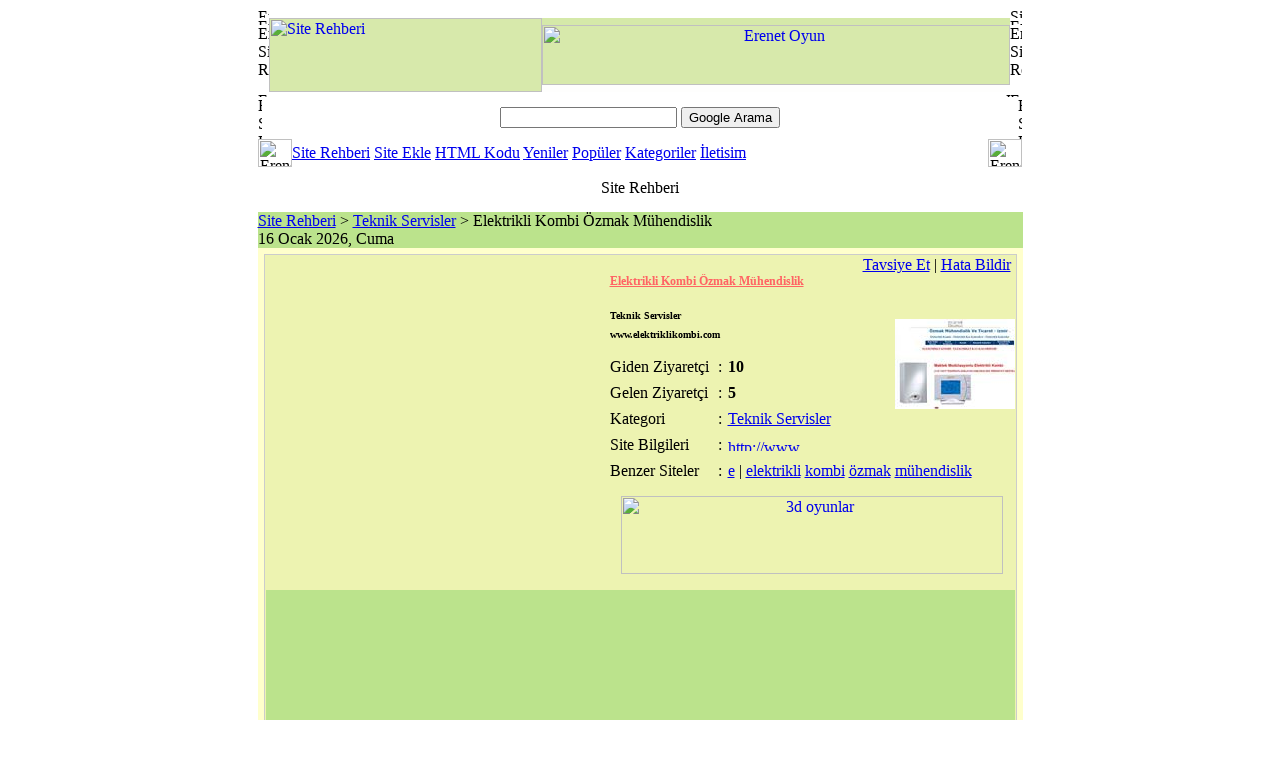

--- FILE ---
content_type: text/html; charset=utf-8
request_url: https://www.google.com/recaptcha/api2/aframe
body_size: 264
content:
<!DOCTYPE HTML><html><head><meta http-equiv="content-type" content="text/html; charset=UTF-8"></head><body><script nonce="UErohD0JQm8eaYfNsJhsAw">/** Anti-fraud and anti-abuse applications only. See google.com/recaptcha */ try{var clients={'sodar':'https://pagead2.googlesyndication.com/pagead/sodar?'};window.addEventListener("message",function(a){try{if(a.source===window.parent){var b=JSON.parse(a.data);var c=clients[b['id']];if(c){var d=document.createElement('img');d.src=c+b['params']+'&rc='+(localStorage.getItem("rc::a")?sessionStorage.getItem("rc::b"):"");window.document.body.appendChild(d);sessionStorage.setItem("rc::e",parseInt(sessionStorage.getItem("rc::e")||0)+1);localStorage.setItem("rc::h",'1768544214489');}}}catch(b){}});window.parent.postMessage("_grecaptcha_ready", "*");}catch(b){}</script></body></html>